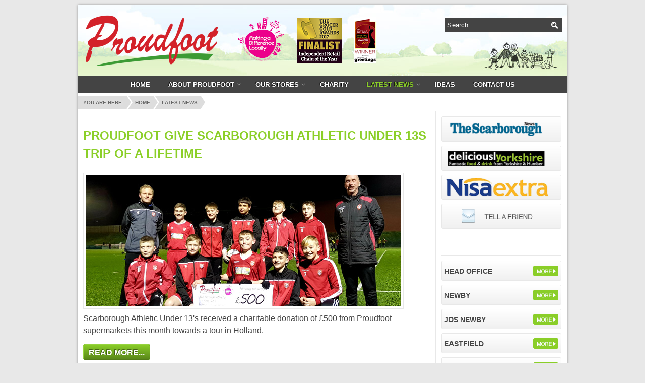

--- FILE ---
content_type: text/html; charset=utf-8
request_url: https://proudfootsupermarkets.com/latest-news?start=45
body_size: 5416
content:

<!DOCTYPE HTML>
<html xmlns="http://www.w3.org/1999/xhtml" xml:lang="en-gb" lang="en-gb" dir="ltr" >

    <head>
          <base href="https://proudfootsupermarkets.com/latest-news" />
  <meta http-equiv="content-type" content="text/html; charset=utf-8" />
  <meta name="keywords" content="supermarket, supermarkets, shop, shops, nisa extra, scarborough, seamer, newby, newby jds, eastfield, cornershop, corner shop, independant, making a difference locally, madl, " />
  <meta name="description" content="Proudfoot Supermarkets - Stores in Newby, Eastfield, Seamer, &amp; Manham Hill including JDS in Newby. The Proudfoot Group is a family run independent supermarket chain, which has been established for over 65 years. The Family run four stores in total, one of which being a non-food store, situated around the Scarborough area." />
  <meta name="generator" content="Website by Betton Design" />
  <title>Proudfoot Supermarkets - Latest News</title>
  <link href="/latest-news?format=feed&amp;type=rss" rel="alternate" type="application/rss+xml" title="RSS 2.0" />
  <link href="/latest-news?format=feed&amp;type=atom" rel="alternate" type="application/atom+xml" title="Atom 1.0" />
  <link href="/templates/proudfoot/favicon.ico" rel="shortcut icon" type="image/vnd.microsoft.icon" />
  <link rel="stylesheet" href="/media/system/css/modal.css" type="text/css" />
  <link rel="stylesheet" href="/media/com_finder/css/finder.css" type="text/css" />
  <script src="/media/system/js/mootools-core.js" type="text/javascript"></script>
  <script src="/media/system/js/core.js" type="text/javascript"></script>
  <script src="/media/system/js/caption.js" type="text/javascript"></script>
  <script src="/media/system/js/mootools-more.js" type="text/javascript"></script>
  <script src="/media/system/js/modal.js" type="text/javascript"></script>
  <script src="/media/com_finder/js/autocompleter.js" type="text/javascript"></script>
  <script type="text/javascript">
window.addEvent('load', function() {
				new JCaption('img.caption');
			});window.addEvent('domready', function() {
			$$('.hasTip').each(function(el) {
				var title = el.get('title');
				if (title) {
					var parts = title.split('::', 2);
					el.store('tip:title', parts[0]);
					el.store('tip:text', parts[1]);
				}
			});
			var JTooltips = new Tips($$('.hasTip'), { maxTitleChars: 50, fixed: false});
		});
		window.addEvent('domready', function() {

			SqueezeBox.initialize({});
			SqueezeBox.assign($$('a.modal'), {
				parse: 'rel'
			});
		});
  </script>

        <link rel="stylesheet" href="https://proudfootsupermarkets.com/templates/proudfoot/css/template-dist.css" type="text/css" />
        <!--[if gte IE 9]>
        <style type="text/css">.gradient{filter:none;}</style>
        <![endif]-->
        <!--[if lte IE 8]>
        <link rel="stylesheet" href="https://proudfootsupermarkets.com/templates/proudfoot/css/ie8-dist.css" type="text/css" />
        <![endif]-->
        <!--[if lte IE 7]>
        <link rel="stylesheet" href="https://proudfootsupermarkets.com/templates/proudfoot/css/ie7-dist.css" type="text/css" />
        <![endif]-->
        <!--[if lt IE 9]>
        <script src="http://html5shim.googlecode.com/svn/trunk/html5.js"></script>
        <![endif]-->
    	<script>
		(function(i,s,o,g,r,a,m){i['GoogleAnalyticsObject']=r;i[r]=i[r]||function(){
		(i[r].q=i[r].q||[]).push(arguments)},i[r].l=1*new Date();a=s.createElement(o),
		m=s.getElementsByTagName(o)[0];a.async=1;a.src=g;m.parentNode.insertBefore(a,m)
		})(window,document,'script','//www.google-analytics.com/analytics.js','ga');
		ga('create', 'UA-33541329-8', 'auto');
		ga('send', 'pageview');
	</script>
	</head>

    <body class="body">

        <div id="fb-root"></div>
        <script>(function(d, s, id) {
          var js, fjs = d.getElementsByTagName(s)[0];
          if (d.getElementById(id)) return;
          js = d.createElement(s); js.id = id;
          js.src = "//connect.facebook.net/en_GB/sdk.js#xfbml=1&version=v2.8&appId=672819726198250";
          fjs.parentNode.insertBefore(js, fjs);
        }(document, 'script', 'facebook-jssdk'));</script>

        <div id="wrapper">

            <header id="header">
                <h1><a href="https://proudfootsupermarkets.com/" title="Proudfoot Supermarkets"><img src="/images/logo.png" alt="Proudfoot Supermarkets" width="290" height="140" /></a></h1>
                		<div class="moduletable headerlogos">
					<img src="/images/logos/madl-clear.png" alt="Making A Difference Locally" />
<img src="/images/logos/grocergold-logo.png" alt="Grocer Gold Award" />
<img src="/images/logos/retas.png" alt="RETAS Greeting Card Winner" />		</div>
			<div class="moduletable search">
					
<script type="text/javascript">
//<![CDATA[
	window.addEvent('domready', function() {
		var value;

		// Set the input value if not already set.
		if (!document.id('mod-finder-searchword').getProperty('value')) {
			document.id('mod-finder-searchword').setProperty('value', 'Search...');
		}

		// Get the current value.
		value = document.id('mod-finder-searchword').getProperty('value');

		// If the current value equals the default value, clear it.
		document.id('mod-finder-searchword').addEvent('focus', function() {
			if (this.getProperty('value') == 'Search...') {
				this.setProperty('value', '');
			}
		});

		// If the current value is empty, set the previous value.
		document.id('mod-finder-searchword').addEvent('blur', function() {
			if (!this.getProperty('value')) {
				this.setProperty('value', value);
			}
		});

		document.id('mod-finder-searchform').addEvent('submit', function(e){
			e = new Event(e);
			e.stop();

			// Disable select boxes with no value selected.
			if (document.id('mod-finder-advanced') != null) {
				document.id('mod-finder-advanced').getElements('select').each(function(s){
					if (!s.getProperty('value')) {
						s.setProperty('disabled', 'disabled');
					}
				});
			}

			document.id('mod-finder-searchform').submit();
		});

		/*
		 * This segment of code sets up the autocompleter.
		 */
								var url = '/component/finder/?task=suggestions.display&format=json&tmpl=component';
			var ModCompleter = new Autocompleter.Request.JSON(document.id('mod-finder-searchword'), url, {'postVar': 'q'});
			});
//]]>
</script>

<form id="mod-finder-searchform" action="/component/finder/search" method="get">
	<div class="finder search">
		<input type="text" name="q" id="mod-finder-searchword" class="inputbox" size="25" value="" />
				<input type="hidden" name="Itemid" value="126" />	</div>
</form>
		</div>
	
                <div class="clear"></div>
            </header>

            <nav id="nav">
                		<div class="moduletable_menu">
					
<ul class="menu">
<li id="item-101"><a href="/" >Home</a></li><li id="item-129" class="deeper parent"><a href="/about-proudfoot" >About Proudfoot</a><ul><li id="item-153" class="deeper parent"><a href="/about-proudfoot" >Our History</a><ul><li id="item-714"><a href="/about-proudfoot/our-history/barton-on-humber" >Barton On Humber</a></li><li id="item-144"><a href="/about-proudfoot/our-history/barton-ropewalk" >Barton Ropewalk</a></li><li id="item-715"><a href="/about-proudfoot/our-history/withernsea" >Withernsea</a></li></ul></li><li id="item-134"><a href="/about-proudfoot/awards" >Awards</a></li><li id="item-135"><a href="/about-proudfoot/the-directors" >The Directors</a></li><li id="item-136"><a href="/about-proudfoot/store-managers" >Store Managers</a></li></ul></li><li id="item-123" class="deeper parent"><a href="/our-stores" >Our Stores</a><ul><li id="item-143"><a href="/our-stores/head-office" >Head Office</a></li><li id="item-111" class="deeper parent"><a href="/our-stores/newby" >Newby</a><ul><li id="item-138"><a href="/our-stores/newby/jds-newby" >JDS Newby</a></li></ul></li><li id="item-112"><a href="/our-stores/eastfield" >Eastfield</a></li><li id="item-108"><a href="/our-stores/seamer" >Seamer</a></li><li id="item-747"><a href="/our-stores/manham-hill" >Manham Hill</a></li></ul></li><li id="item-125"><a href="/charity" >Charity</a></li><li id="item-126" class="current active deeper parent"><a href="/latest-news" >Latest News</a><ul><li id="item-133"><a href="/latest-news/community" >Community</a></li></ul></li><li id="item-127"><a href="/ideas" >Ideas</a></li><li id="item-128"><a href="/contact-us" >Contact Us</a></li></ul>
		</div>
	
                <div class="clear"></div>
            </nav>

            <section id="breadcrumbs">
                		<div class="moduletable">
					
<ul class="breadcrumbs">
<li class="showHere">You are here: </li><li><a href="/" class="pathway">Home</a></li> <img src="/media/system/images/arrow.png" alt=""  /> <li><a href="#">Latest News</a></li></ul>
		</div>
	
            </section>

            <section id="news">
                
                <div class="clear"></div>
            </section>

            <section id="slider">
                
                <div class="clear"></div>
            </section>

            <section id="content">
                
                <div class="clear"></div>

                <section id="articles">
                  <div class="inner">
                    
<div id="system-message-container">
</div>
                    <div class="blog">

	






<div class="items-leading">
			<div class="leading-0">
			
<article>
	<h2>
					<a href="/latest-news/community/1204-proudfoot-give-scarborough-athletic-under-13s-trip-of-a-lifetime">
			Proudfoot Give Scarborough Athletic Under 13s Trip Of A Lifetime</a>
			</h2>





		<div class="img-intro-left">
	<img
				src="/images/news/MADL-2020/2020_madl_scarborough_athletic_fc_under13s_intro.jpg" alt="Proudfoot Give Scarborough Athletic Under 13s Trip Of A Lifetime"/>
	</div>
<p>Scarborough Athletic Under 13's received a charitable donation of £500 from Proudfoot supermarkets this month towards a tour in Holland.</p>

		<p class="readmore">
				<a href="/latest-news/community/1204-proudfoot-give-scarborough-athletic-under-13s-trip-of-a-lifetime" class="gradient green">
					Read more...</a>
		</p>
</article>

<div class="item-separator"></div>
		</div>
					<div class="leading-1">
			
<article>
	<h2>
					<a href="/latest-news/community/1203-proudfoot-help-row-brow-field-archery-club-fundraising">
			Proudfoot Help Row Brow Field Archery Club Fundraising</a>
			</h2>





		<div class="img-intro-left">
	<img
				src="/images/news/MADL-2020/2019_madl_row_brow_field_archery_club_intro.jpg" alt="Proudfoot Donate To Row Brow Field Archery Club"/>
	</div>
<p>Row Brow Field Archery Club have received a charitable donation of £500 from Proudfoot supermarkets this month to help purchase a new storage shed</p>

		<p class="readmore">
				<a href="/latest-news/community/1203-proudfoot-help-row-brow-field-archery-club-fundraising" class="gradient green">
					Read more...</a>
		</p>
</article>

<div class="item-separator"></div>
		</div>
					<div class="leading-2">
			
<article>
	<h2>
					<a href="/latest-news/community/1202-proudfoot-donate-1-000-to-st-catherine-s-hospice">
			Proudfoot Donate £1,000 To St Catherine's Hospice</a>
			</h2>





		<div class="img-intro-left">
	<img
				src="/images/news/MADL-2020/2020_madl_st_catherines_hospice_intro.jpg" alt="Proudfoot Donate £1,000 To St Catherine's Hospice"/>
	</div>
<p>St Catherine’s Hospice won £1,000 from Nisa’s charity, Making a Difference Locally recently in a ‘Heads or Tails’ competition held at the Institute of Fundraising’s Yorkshire conference.</p>

		<p class="readmore">
				<a href="/latest-news/community/1202-proudfoot-donate-1-000-to-st-catherine-s-hospice" class="gradient green">
					Read more...</a>
		</p>
</article>

<div class="item-separator"></div>
		</div>
					<div class="leading-3">
			
<article>
	<h2>
					<a href="/latest-news/community/1201-proudfoot-donate-to-barowcliff-breakfast-club">
			Proudfoot Donate To Barowcliff Breakfast Club</a>
			</h2>





		<div class="img-intro-left">
	<img
				src="/images/news/MADL-2020/2019_madl_barrowcliff_breakfast_club_intro.jpg" alt="Proudfoot Donate To Barowcliff Breakfast Club"/>
	</div>
<p>Barrowcliff Breakfast Club received a charitable donation of £250 from Proudfoot supermarkets this month to help provide a hot meal for local people in the morning during school holidays.</p>

		<p class="readmore">
				<a href="/latest-news/community/1201-proudfoot-donate-to-barowcliff-breakfast-club" class="gradient green">
					Read more...</a>
		</p>
</article>

<div class="item-separator"></div>
		</div>
					<div class="leading-4">
			
<article>
	<h2>
					<a href="/latest-news/community/1200-proudfoot-give-funding-boost-to-sidewalk-youth-project">
			Proudfoot Give Funding Boost To Sidewalk Youth Project</a>
			</h2>





		<div class="img-intro-left">
	<img
				src="/images/news/MADL-2019/2019_madl_sidewalk_intro2.jpg" alt="proudfoot_sidewalk_project_donation"/>
	</div>
<p>Sidewalk Youth Project received a charitable donation of £500 from Proudfoot supermarkets this month to support Sidewalk’s youth steering group, which looks to Scarborough's&nbsp;young people to develop provision for their peers in the local area.</p>

		<p class="readmore">
				<a href="/latest-news/community/1200-proudfoot-give-funding-boost-to-sidewalk-youth-project" class="gradient green">
					Read more...</a>
		</p>
</article>

<div class="item-separator"></div>
		</div>
			</div>



	
		<div class="pagination">
												<p class="counter">
								Page 10 of 29						</p>

								<ul><li class="pagination-start"><a title="Start" href="/latest-news?limitstart=0" class="pagenav">Start</a></li><li class="pagination-prev"><a title="Prev" href="/latest-news?start=40" class="pagenav">Prev</a></li><li><a title="5" href="/latest-news?start=20" class="pagenav">5</a></li><li><a title="6" href="/latest-news?start=25" class="pagenav">6</a></li><li><a title="7" href="/latest-news?start=30" class="pagenav">7</a></li><li><a title="8" href="/latest-news?start=35" class="pagenav">8</a></li><li><a title="9" href="/latest-news?start=40" class="pagenav">9</a></li><li><span class="pagenav">10</span></li><li><a title="11" href="/latest-news?start=50" class="pagenav">11</a></li><li><a title="12" href="/latest-news?start=55" class="pagenav">12</a></li><li><a title="13" href="/latest-news?start=60" class="pagenav">13</a></li><li><a title="14" href="/latest-news?start=65" class="pagenav">14</a></li><li class="pagination-next"><a title="Next" href="/latest-news?start=50" class="pagenav">Next</a></li><li class="pagination-end"><a title="End" href="/latest-news?start=140" class="pagenav">End</a></li></ul>		</div>

</div>

                    <div class="clear"></div>
                  </div>
                </section>

                <aside id="sidebar">
                  <div class="inner">
                    		<div class="moduletable linksfp">
					<ul>
  <li class="gradient grey"><a href="http://www.thescarboroughnews.co.uk/" target="_blank">
    <img src="/images/logos/scarborough-news.png" alt="Scarborough Evening News" />
    </a></li>
  <li class="gradient grey"><a href="http://deliciouslyorkshire.co.uk/" target="_blank">
    <img src="/images/logos/deliciouslyorkshire.png" alt="Deliciously Yorkshire" />
    </a></li>
  <li class="gradient grey"><a href="http://www.nisalocally.com/" target="_blank">
    <img src="/images/logos/nisa-extra.png" alt="Nisa Extra" />
    </a></li>
  <li class="gradient grey">
    <a href="mailto:?subject=I Saw This And Through Of You&body=I have been looking at the Proudfoot Group's website and thought that you might be interested http://www.proudfootsupermarkets.com">
    <img src="/images/logos/tell-a-friend.png" alt="Tell A Friend" />
    </a>
  </li>
</ul>
		</div>
			<div class="moduletable">
					<div class="fb-page" data-href="https://www.facebook.com/proudfootsupermarkets/" data-tabs="timeline" data-width="238" data-small-header="false" data-adapt-container-width="true" data-hide-cover="false" data-show-facepile="true"><blockquote cite="https://www.facebook.com/proudfootsupermarkets/" class="fb-xfbml-parse-ignore"><a href="https://www.facebook.com/proudfootsupermarkets/">Proudfoot Supermarkets</a></blockquote></div>		</div>
			<div class="moduletable ourstores">
					
<ul class="menu">
<li id="item-145" class="gradient grey"><a href="/our-stores/head-office" >Head Office</a></li><li id="item-131" class="gradient grey"><a href="/our-stores/newby" >Newby</a></li><li id="item-146" class="gradient grey"><a href="/our-stores/newby/jds-newby" >JDS Newby</a></li><li id="item-132" class="gradient grey"><a href="/our-stores/eastfield" >Eastfield</a></li><li id="item-130" class="gradient grey"><a href="/our-stores/seamer" >Seamer</a></li><li id="item-673" class="gradient grey"><a href="/our-stores/manham-hill" >Manham Hill</a></li></ul>
		</div>
	
                    <div class="clear"></div>
                  </div>
                </aside>

                
                <div class="clear"></div>
            </section>

            <div class="clear"></div>

            <footer id="footer">
                <section id="bottom" class="gradient">
                    <div class="inner">
                        		<div class="moduletable bottommenu useful">
					<h3>Useful Information</h3>
					
<ul class="menu">
<li id="item-723"><a href="/delivery" >Customer Delivery</a></li><li id="item-110"><a href="/customer-information-notices" >Customer Information Notices</a></li><li id="item-113"><a href="/delivery-information" >Head Office Delivery Information</a></li><li id="item-114"><a href="/become-a-supplier" >Become A Supplier</a></li><li id="item-148"><a href="/contact-us" >Contact Us</a></li><li id="item-115"><a href="/site-map" >Site Map</a></li></ul>
		</div>
			<div class="moduletable bottommenu about">
					<h3>About Us</h3>
					
<ul class="menu">
<li id="item-109"><a href="/about-proudfoot" >Our History</a></li><li id="item-119"><a href="/about-proudfoot/awards" >Awards</a></li><li id="item-120"><a href="/about-proudfoot/the-directors" >The Directors</a></li><li id="item-121"><a href="/about-proudfoot/store-managers" >Store Managers</a></li><li id="item-147" class="active"><a href="/latest-news" >Latest News</a></li></ul>
		</div>
			<div class="moduletable bottommenu stores">
					<h3>Our Stores</h3>
					
<ul class="menu">
<li id="item-145"><a href="/our-stores/head-office" >Head Office</a></li><li id="item-131"><a href="/our-stores/newby" >Newby</a></li><li id="item-146"><a href="/our-stores/newby/jds-newby" >JDS Newby</a></li><li id="item-132"><a href="/our-stores/eastfield" >Eastfield</a></li><li id="item-130"><a href="/our-stores/seamer" >Seamer</a></li><li id="item-673"><a href="/our-stores/manham-hill" >Manham Hill</a></li></ul>
		</div>
			<div class="moduletable social">
					<h3>Social Bookmarks</h3>
					<div class="addthis_inline_follow_toolbox"></div>
<hr />
<div class="addthis_inline_share_toolbox"></div>
<hr />
<div class="payment">
  <img src="/images/payment/mastercard-curved-32px.png" alt="Mastercard" />
  <img src="/images/payment/maestro-curved-32px.png" alt="Maestro" />
  <img src="/images/payment/visa-curved-32px.png" alt="Visa" />
  <img src="/images/payment/visa-debit-curved-32px.png" alt="Visa Debit" />
  <img src="/images/payment/visa-electron-curved-32px.png" alt="Visa Electron" />
  <img src="/images/payment/lotto.png" alt="The National Lottery" />
</div>
		</div>
	
                        <div class="clear"></div>
                    </div>
                    <div class="clear"></div>
                </section>
                <section id="base">
                    <div class="moduletable copyright">
                        <p>&copy; 2026 Proudfoot Supermarkets | Company Reg No: 503044 | Website by <a href="https:/bettondesign.co.uk" target="_blank">Betton Design</a></p>
                    </div>
                    		<div class="moduletable legalmenu">
					
<ul class="menu">
<li id="item-117"><a href="/terms-conditions" >Terms &amp; Conditions</a></li><li id="item-118"><a href="/privacy-policy" >Privacy Policy</a></li></ul>
		</div>
	
                    <div class="clear"></div>
                </section>
            </footer>

        </div>

        <script type="text/javascript" src="//s7.addthis.com/js/300/addthis_widget.js#pubid=ra-57de5c8c585269fa"></script>
    </body>
</html>

--- FILE ---
content_type: text/css
request_url: https://proudfootsupermarkets.com/templates/proudfoot/css/template-dist.css
body_size: 3479
content:
address,article,aside,footer,header,nav,section{display:block}body{font-family:Helvetica, Arial, sans-serif;color:#444;font-size:1em;line-height:1.5;background:#e8e8e8}a:focus,input:focus,textarea:focus{outline:none}body,html{margin:0;padding:0}.clear,span.row-separator{clear:both;height:0px;margin:0;overflow:hidden;width:100%;display:block}a img,img{border:0}img{max-width:100%}h1{margin:0}h2{color:#8bcf28;text-transform:uppercase}h2 a{color:#8bcf28}h2 a:hover{color:#444}h3{}h4{font-size:16px;font-weight:400;line-height:160%}h5{font-size:18px;font-weight:600;font-family:Baskerville, Georgia, "Times New Roman", Times, serif;color:#8bcf28}h6{}P{margin-top:0;margin-bottom:1rem}p.small{font-size:80%;color:#999}a{color:#444;text-decoration:none}a:hover{color:#8bcf28}.item-separator,hr{clear:both;height:0px;margin:20px 0;width:100%;display:block;border:0 none;border-top:1px solid #E8E8E8}p.readmore{text-transform:uppercase;font-weight:700}form input.inputbox{border:1px solid #e8e8e8;border-radius:3px;padding:5px;margin:5px 0}form .inputbox.small{width:138px}form .inputbox.medium{width:298px}form .inputbox.large{width:458px}form input.inputbox:focus{border:1px solid #ccc}form label{width:120px;display:block;float:left;margin:5px 0}form textarea{border:1px solid #e8e8e8;border-radius:3px;padding:5px;margin:5px 0;min-height:100px}form textarea:focus{border:1px solid #ccc}form input.submit{text-transform:uppercase;margin-left:120px;cursor:pointer;font-weight:700}form fieldset{border:0 none;padding:0;margin:0}form fieldset legend{padding:0;font-weight:700;text-transform:uppercase;color:#8bcf28}form label.error{font-weight:700!important;color:#F00!important}form input.error,form textarea.error{border:1px solid #F00!important}form input.submit:disabled{background:#ccc!important;border:1px solid #ccc!important;text-shadow:none!important;cursor:auto!important}form input.submit:disabled:hover{color:#fff!important}input:focus,textarea:focus{color:#000000}input#Submit{margin:0;text-align:left}.gradient.grey{background:#ffffff;background-image:-webkit-gradient(linear, left top, left bottom, from(#ffffff), to(#f0f0f0));background-image:-webkit-linear-gradient(top, #ffffff 0%, #f0f0f0 100%);background-image:-o-linear-gradient(top, #ffffff 0%, #f0f0f0 100%);background-image:linear-gradient(to bottom, #ffffff 0%, #f0f0f0 100%)}.gradient.grey:active{background:#f0f0f0;background-image:-webkit-gradient(linear, left top, left bottom, from(#f0f0f0), to(#ffffff));background-image:-webkit-linear-gradient(top, #f0f0f0 0%, #ffffff 100%);background-image:-o-linear-gradient(top, #f0f0f0 0%, #ffffff 100%);background-image:linear-gradient(to bottom, #f0f0f0 0%, #ffffff 100%)}.gradient.green{background:#8ace28;background-image:-webkit-gradient(linear, left top, left bottom, from(#8ace28), to(#5a871a));background-image:-webkit-linear-gradient(top, #8ace28 0%, #5a871a 100%);background-image:-o-linear-gradient(top, #8ace28 0%, #5a871a 100%);background-image:linear-gradient(to bottom, #8ace28 0%, #5a871a 100%);color:#fff;padding:7px 10px 5px;border-radius:4px;border-top:1px solid #96d33e;border-left:1px solid #96d33e;border-bottom:1px solid #537c18;border-right:1px solid #537c18;text-shadow:-1px -1px 1px rgba(0, 0, 0, 0.5)}.gradient.green:hover{color:#deefc6}.gradient.green:active{background:#5a871a;background-image:-webkit-gradient(linear, left top, left bottom, color-stop(2%, #5a871a), to(#8ace28));background-image:-webkit-linear-gradient(top, #5a871a 2%, #8ace28 100%);background-image:-o-linear-gradient(top, #5a871a 2%, #8ace28 100%);background-image:linear-gradient(to bottom, #5a871a 2%, #8ace28 100%)}#wrapper{width:970px;height:auto;background:#FFF;margin:10px auto;-webkit-box-shadow:0 0 5px #777;box-shadow:0 0 5px #777}#header{background:#fff url(../images/header.jpg) left bottom no-repeat}#header h1{float:left;margin:0 0 0 15px;height:140px}#header h1 a{display:inline-block;height:140px}#header .moduletable.headerlogos{float:left;text-align:left;margin:0}#header .moduletable.headerlogos img{margin:20px 10px 0}#header .moduletable.search{float:right;padding:20px 10px}#header .moduletable.search input#mod-finder-searchword{width:222px;padding:7px 5px;color:#fff;border:0 none;background:#444 url(../images/search.gif) right center no-repeat;border-radius:0}ul.autocompleter-choices{}ul.autocompleter-choices li span.autocompleter-queried{}ul.autocompleter-choices li.autocompleter-selected span.autocompleter-queried{color:#8BCF28}#nav{background:#444;color:#fff;text-transform:uppercase;font-weight:700;font-size:13px;text-shadow:-1px -1px 1px #000;text-align:center}#nav ul{list-style:none;margin:0;padding:0}#nav ul li{margin:0 10px;padding:0;display:inline-block;zoom:1;*display:inline;position:relative;z-index:200}#nav ul li a{color:#fff;padding:8px;display:block}#nav ul li a:hover{color:#deefc6}#nav ul li.active a{color:#8bcf28}#nav ul li.parent:hover{background:url(../images/parenthover.png) 10px bottom no-repeat}#nav ul li.parent a{background:url(../images/parent.png) center right no-repeat;padding-right:14px}#nav ul li.parent ul{position:absolute;background:#8bcf28;text-shadow:1px 1px 1px #476a14;left:7px;width:140px;text-align:left;font-size:12px;padding:4px 0;display:none}#nav ul li.parent ul li{display:block;margin:0}#nav ul li.active.parent ul li a{color:#fff}#nav ul li.active.parent ul li a:hover{color:#deefc6}#nav ul li.parent ul li a{background:none;padding:5px 10px}#nav ul li.parent:hover ul{display:block}#nav ul li.parent ul li.parent a{background:url(../images/parent2.png) center right no-repeat;padding-right:12px}#nav ul li.parent ul li.parent ul{left:140px;top:0;padding:0;display:none}#nav ul li.parent ul li.parent ul li{}#nav ul li.parent ul li.parent ul li a{background:none}#nav ul li.parent ul li.parent:hover ul{display:block}#breadcrumbs .moduletable{background:#fff;text-transform:uppercase;font-size:10px;font-weight:700;margin:5px 0;overflow:hidden;width:100%}#breadcrumbs .moduletable img{display:none}#breadcrumbs .moduletable ul{margin:0;padding:0;list-style:none}#breadcrumbs .moduletable li{float:left;margin:0 .5em 0 .8em}#breadcrumbs .moduletable li.showHere,#breadcrumbs .moduletable li a{background:#ddd;padding:.6em .5em .5em;float:left;text-decoration:none;color:#666;text-shadow:0 0 1px #fff;position:relative}#breadcrumbs .moduletable li.showHere{margin-left:0;padding-left:10px}#breadcrumbs .moduletable li a:hover{background:#8bcf28;color:#fff;text-shadow:none}#breadcrumbs .moduletable li a:before{content:"";position:absolute;top:50%;margin-top:-1.5em;border-width:1.5em 0 1.5em 1em;border-style:solid;border-color:#ddd #ddd #ddd transparent;left:-1em}#breadcrumbs .moduletable li a:hover:before{border-color:#8bcf28 #8bcf28 #8bcf28 transparent}#breadcrumbs .moduletable li.showHere:after,#breadcrumbs .moduletable li a:after{content:"";position:absolute;top:50%;margin-top:-1.5em;border-top:1.5em solid transparent;border-bottom:1.5em solid transparent;border-left:1em solid #ddd;right:-1em;color:#ddd}#breadcrumbs .moduletable li a:hover:after{border-left-color:#8bcf28}#news .moduletable.latestnews{border:1px solid #8bcf28;margin:10px 10px;background:#444 url(../images/latestnews.png) left top no-repeat}#news .moduletable.latestnews .bt_handles{bottom:10px!important;left:20px!important;top:auto!important}#news .moduletable.latestnews .bt-row{padding:0;text-shadow:-1px -1px 1px #000}#news .moduletable.latestnews .bt-row .bt-inner{color:#fff;padding:0}#news .moduletable.latestnews .bt-row .bt-inner h3.bt-title{float:left;width:280px;border:0 none;padding:20px 20px 10px;margin:0;background:none transparent;text-indent:0;color:#8BCF28;font-size:18px;text-transform:none}#news .moduletable.latestnews .bt-row .bt-inner .bt-introtext{float:left;width:280px;border:0 none;padding:10px 20px 20px;margin:0;background:none transparent;text-indent:0;font-size:14px;line-height:20px}#news .moduletable.latestnews .bt-row .bt-inner p.readmore{padding:10px 20px 0;float:left;width:280px;font-size:12px}#news .moduletable.latestnews .bt-row .bt-inner p.readmore a.readmore{text-transform:uppercase;font-weight:700}#news .moduletable.latestnews .bt-row .bt-inner .bt-center{float:right;width:626px;height:260px;border-left:1px solid #8bcf28}#news .moduletable.latestnews .bt-row .bt-inner .bt-center img{width:auto!important;height:auto!important;max-height:260px;max-width:626px;padding:0;margin:0;border:0 none;outline:none}#slider .moduletable.productslider{padding:0 5px}#slider .moduletable.productslider .bt-row .bt-inner{background:#f0f0f0;border:1px solid #dadada;padding:5px;margin:0 5px;text-align:center}#slider .moduletable.productslider .bt-row .bt-title{text-transform:uppercase;font-weight:700;color:#999;font-size:10px;padding:0 0 5px;border:0 none;background:none transparent;min-height:26px;display:block;text-indent:0}#slider .moduletable.productslider .bt-row .bt-inner .bt-center{height:90px;width:136px;background:#fff;border:1px solid #dadada}#slider .moduletable.productslider .bt-row .bt-inner .bt-center img{height:90px;width:auto!important;padding:0;margin:0;border:0 none;outline:none}#slider .moduletable.productslider .bt-row .bt-inner .bt-introtext{text-transform:uppercase;font-weight:700;color:#8bcf28;font-size:10px;margin:0;padding:10px 0 5px;border-top:1px solid #fff}#slider .moduletable.productslider a.next,#slider .moduletable.productslider a.prev{display:block;opacity:1!important}#slider .moduletable.productslider a.next{background:url(../images/prev.png) center no-repeat!important;width:16px!important;right:-13px!important}#slider .moduletable.productslider a.prev{background:url(../images/next.png) center no-repeat!important;width:16px!important;left:-13px!important}#content{background:url(../images/content.jpg) left bottom no-repeat;padding:0;display:table;text-shadow:-1px -1px 1px #fff;padding-bottom:100px}#content ::-moz-selection{background:#8bcf28!important;color:#fff!important;text-shadow:none!important}#content ::selection{background:#8bcf28!important;color:#fff!important;text-shadow:none!important}#content #articles{width:709px;display:table-cell;vertical-align:top;border-right:1px solid #e8e8e8}#content #articles .inner{padding:10px}#content #articles img{max-width:680px;height:auto;border:1px solid #e8e8e8;padding:4px;background:#fff}#content #articles img.borderless{border:0 none;padding:0;background:none transparent}#content #articles img.left{float:left;margin:0 15px 15px 0}#content #articles img.right{float:right;margin:0 0 15px 15px}#content #articles img.center{float:none;margin:10px auto 0;text-align:center;display:block}#content #articles blockquote{font-size:18px;font-weight:400;font-family:Baskerville, Georgia, "Times New Roman", Times, serif;color:#777;font-style:italic;padding:0;margin:0}#content #articles blockquote:before{content:open-quote}#content #articles blockquote:after{content:close-quote}#content #articles article dl{}#content #articles article dl dt{display:inline-block;zoom:1;*display:inline}#content #articles article dl dd{display:inline-block;zoom:1;*display:inline}#content #articles article a{text-decoration:underline}#content #articles article .readmore{margin:20px 0}#content #articles article .readmore a{text-decoration:none}#content #articles article h2 a{text-decoration:none}#content #articles table.info{border:1px solid #e8e8e8;padding:5px;overflow:auto;background:#f5f5f5;width:700px}#content #articles table.info td{vertical-align:top}#content #articles table.info td h3{margin:10px 0 0}#content #articles table.info td iframe.map{border:1px solid #e8e8e8;padding:4px;background:#fff;float:left;margin:0 10px 0 0}#content #articles table.info td dl dt{font-weight:700;margin-top:5px;display:block}#content #articles table.info td dl dd{margin:0;display:block}#content #articles table.info td ul{list-style:inside;padding:0}#content #articles table.directors-table td:first-child{width:135px}#content #articles table.category{width:100%}#content #articles table.category a{display:block;padding:5px;margin:5px 0;border:1px solid #e8e8e8;font-weight:700;text-transform:uppercase}#content #articles table.category a:hover{border:1px solid #ccc}#content #articles .sigplus-gallery{margin:0 -3px}#content #articles .sigplus-gallery img{border:1px solid #e8e8e8!important;padding:0!important;margin:3px!important}#content #articles .sigplus-gallery img:hover{border:1px solid #8bcf28!important}.pagination{text-transform:uppercase;font-size:11px;color:#999;overflow:auto}.pagination p,.pagination ul{margin:0;padding:0;list-style:none}.pagination p{float:left}.pagination ul{float:right}.pagination ul li{float:left;margin:0 5px}.pagination ul li:last-child{margin-right:0}#content #sidebar{display:table-cell;width:259px;border-left:1px solid #fff;vertical-align:top}#content #sidebar .inner{padding:10px}#content #sidebar *{max-width:238px;-webkit-hyphens:auto;-ms-hyphens:auto;hyphens:auto}#content #sidebar .moduletable.linksfp{}#content #sidebar .moduletable ul{list-style:none;padding:0;margin:0}#content #sidebar .moduletable ul li{margin:8px 0;border:1px solid #e8e8e8;border-radius:3px}#content #sidebar .moduletable ul li:first-child{margin-top:0}#content #sidebar .moduletable ul li:hover{border:1px solid #ccc}#content #sidebar .moduletable ul li a{display:block;padding:5px}#content #sidebar .moduletable ul li a img{display:block;max-width:206px;height:auto}#content #sidebar .moduletable.ourstores{border-top:1px solid #e8e8e8;margin:20px 0 0;padding:10px 0 0;font-weight:700;text-transform:uppercase;font-size:14px;line-height:20px}#content #sidebar .moduletable.ourstores ul li a{padding:10px 5px 8px;background-image:url(../images/stores-more.gif);background-position:center right;background-repeat:no-repeat}#content #sidebar .moduletable.twitterfeed{border-top:1px solid #E8E8E8;margin-top:20px;text-shadow:none!important;line-height:130%}#content #sidebar .moduletable.twitterfeed ul{list-style:none;margin:0;padding:0}#content #sidebar .moduletable.twitterfeed li{background:#f5f5f5;padding:5px;border:1px solid #ddd}#content #sidebar .moduletable.twitterfeed li a{color:#8bcf28;display:inline;padding:0}#content #sidebar .moduletable.twitterfeed li a:hover{color:#444}#content #sidebar .moduletable.twitterfeed li p{margin:0}#content #sidebar .moduletable.twitterfeed li p.tweet_time{font-size:10px;margin-top:4px}#footer{color:#fff;font-size:10px}#footer a{color:#fff}#footer a:hover{color:#deefc6}#footer h3{text-transform:uppercase;color:#8bcf28;font-size:13px}#footer #bottom{background-image:-webkit-radial-gradient(center center, circle cover, #666, #333);background-image:-o-radial-gradient(center center, circle cover, #666, #333);background-image:radial-gradient(center center, circle cover, #666, #333);text-shadow:-1px -1px 1px #000}#footer #bottom .inner{background:url(../images/bottom-inner.png) top center no-repeat;padding:10px 5px}#footer #bottom .moduletable{width:200px;float:left;padding:0 20px}#footer #bottom .moduletable ul{padding:0;list-style:none}#footer #bottom .moduletable ul li{margin:13px 0}#footer #bottom .moduletable.social hr{border:0 none;border-top:1px solid #666;margin:10px 0;clear:both}#footer #bottom .moduletable.social .addthis_inline_follow_toolbox p{display:none}#footer #bottom .moduletable.social .addthis_inline_share_toolbox{text-shadow:none;margin-top:14px}#footer #bottom .moduletable.social .payment{margin:0 -1px 0 0}#footer #bottom .moduletable.social .payment img{margin-right:1px;max-height:20px;width:auto;border-radius:2px}#footer #base{background:#8bcf28 url(../images/footer.png) top center no-repeat;padding:15px 10px 12px;text-transform:uppercase;text-shadow:1px 1px 1px #476a14;font-size:8px}#footer #base p,#footer #base ul{margin:0}#footer #base .moduletable.copyright{float:left}#footer #base .moduletable.legalmenu{float:right;text-align:right}#footer #base .moduletable.legalmenu ul{list-style:none;padding:0}#footer #base .moduletable.legalmenu ul li{display:inline-block;zoom:1;*display:inline;margin:0 10px}body.homepage{}body.homepage .item-separator:last-child{display:none}body.offerspage{}body.offerspage #content #sidebar{display:none}body.offerspage #content #articles{width:950px;padding:0px;display:block;border:0 none}#search-results{}#search-results dl.search-results span.highlight{background-color:#deefc6}#search-results dl.search-results dt.result-title{Text-transform:uppercase;margin:5px 0 0;font-weight:700}#search-results dl.search-results dt.result-title a{color:#8BCF28}#search-results dl.search-results dt.result-title a:hover{color:#444}#search-results dl.search-results dd.result-text{margin:0;padding:0}#search-results dl.search-results dd.result-url{font-size:11px;font-style:italic;color:#999;border-bottom:1px solid #E8E8E8;padding:0 0 10px;margin:0 0 10px}
/*# sourceMappingURL=template-dist.css.map */

--- FILE ---
content_type: text/plain
request_url: https://www.google-analytics.com/j/collect?v=1&_v=j102&a=1610429140&t=pageview&_s=1&dl=https%3A%2F%2Fproudfootsupermarkets.com%2Flatest-news%3Fstart%3D45&ul=en-us%40posix&dt=Proudfoot%20Supermarkets%20-%20Latest%20News&sr=1280x720&vp=1280x720&_u=IEBAAEABAAAAACAAI~&jid=241618531&gjid=1073566428&cid=1506932856.1768606322&tid=UA-33541329-8&_gid=1819896768.1768606322&_r=1&_slc=1&z=1777736578
body_size: -453
content:
2,cG-1HJZWWG80L